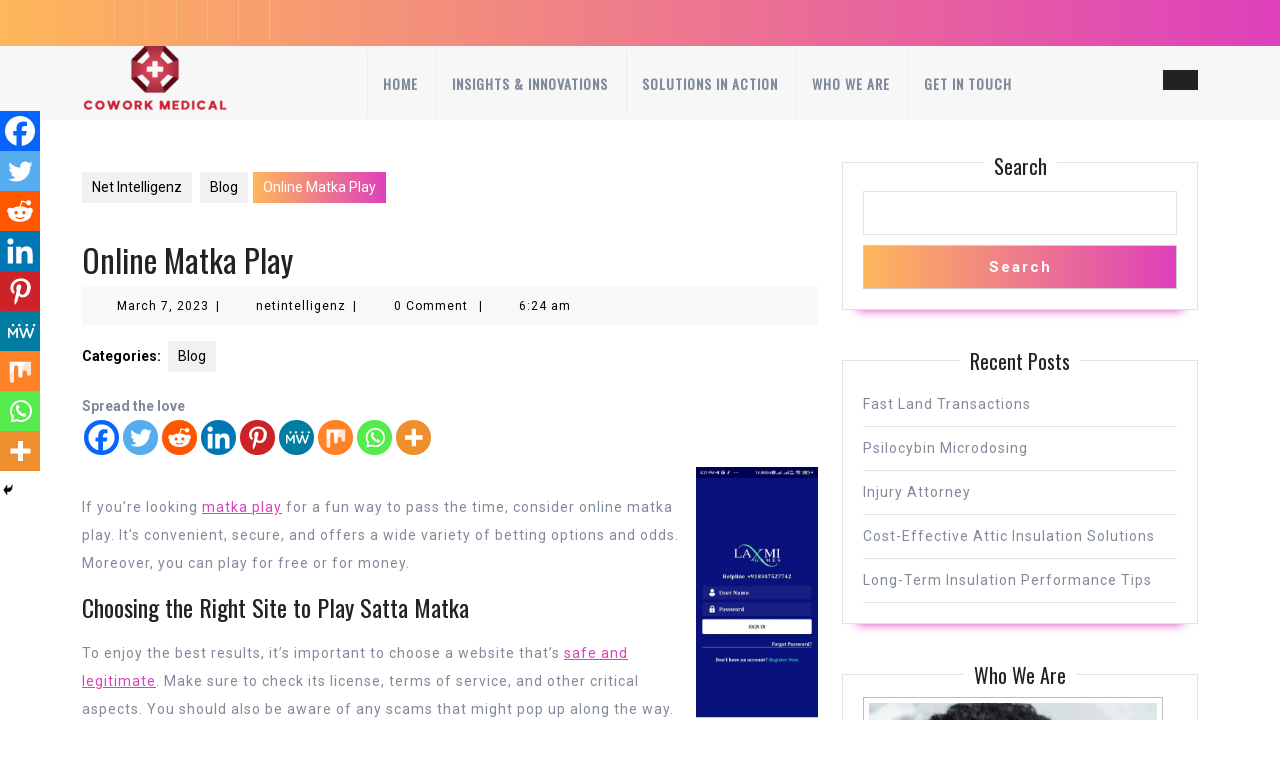

--- FILE ---
content_type: text/css
request_url: https://netintelligenz.net/wp-content/themes/vw-landing-page/inc/block-patterns/css/block-frontend.css?ver=1.3.8
body_size: 465
content:
/*----- Banner Section -----*/
.banner-section, .features-section, .about-section{
  width: auto;
  height: auto;
}
.banner-box{
  border-left: solid 5px;
  border-image: linear-gradient(to bottom, #de40bb, #feb75b ) 1 100%;
  margin-left: 12% !important;
}
.banner-box .wp-block-button__link, .about-section .wp-block-button__link{
  padding: 15px 30px;
  font-size: 15px;
  margin-top: 10px;
}
.banner-box .wp-block-button__link:hover{
  border: solid 2px !important;
  background: transparent !important;
}
.about-section .wp-block-button__link:hover{
  border: solid 2px !important;
  background: #222222 !important;
} 
/*----- Features section -----*/
.features-section p{
  letter-spacing: 0.5px;
  text-align: left !important;
}
.banner-section{
  min-height: 600px !important;
}
.features-section .wp-block-columns{
  width: 72%;
  margin: 0 auto !important;
}
/*---- About Section -----*/
.about-section h3:after{
  content: "";
  width: 10%;
  background: linear-gradient(to left, #de40bb, #feb75b );
  display: block;
  height: 5px;
  margin-top: 12px;
  border-radius: 30px;
}

/*----- Media CSS -----*/
@media screen and (max-width: 768px) and (min-width: 576px){
  .banner-section .banner-box {
    flex-basis: 100% !important;
  }
  .features-section .feature-box{
    flex-basis: 30.33% !important;
  }
  .features-section .feature-box:nth-child(2n){
    margin: 0 20px;
  }
  .about-section h3:after{
    width: 15%;
  }
  .features-section .wp-block-columns{
    flex-wrap: nowrap !important;
  }
}
@media screen and (max-width: 575px){
  .banner-section .banner-box p{
    display: none;
  }
  .banner-section .banner-box h1{
    font-size: 30px !important;
  }
}
@media screen and (max-width: 720px) {
  .banner-section {
    min-height: 300px !important;
  }
  .banner-box{
    margin-left: 0% !important;
  }
  .features-section .wp-block-columns{
    width: 100%;
  }
  .about-section .wp-block-columns{
    padding-left: 0 !important;
    padding-right: 0 !important;
    margin-left: 80px !important;
    margin-right: 80px !important;
  }
}
@media screen and (max-width: 992px) and (min-width: 767px) {
  .banner-box{
    margin-left: 0 !important;
  }
  .banner-section {
    min-height: 300px !important;
  }
  .features-section .wp-block-columns{
    width: 100%;
  }
  .about-section .wp-block-columns{
    flex-wrap: nowrap !important;
  }
}
@media screen and (max-width: 1024px) and (min-width: 1000px) {
  .banner-section {
    min-height: 450px !important;
  }
  .features-section .wp-block-columns{
    width: 100%;
  }
  .banner-box{
    margin-left: -8% !important;
  }
}
@media screen and (min-width: 1440px) and (max-width: 1599px) {
  .banner-section {
    min-height: 450px !important;
  }

}

--- FILE ---
content_type: application/javascript
request_url: https://netintelligenz.net/wp-content/themes/vw-landing-page/assets/js/custom.js?ver=6.8.3
body_size: 969
content:
function vw_landing_page_menu_open_nav() {
	window.vw_landing_page_responsiveMenu=true;
	jQuery(".sidenav").addClass('show');
}
function vw_landing_page_menu_close_nav() {
	window.vw_landing_page_responsiveMenu=false;
 	jQuery(".sidenav").removeClass('show');
}

jQuery(function($){
 	"use strict";
   	jQuery('.main-menu > ul').superfish({
		delay:       500,
		animation:   {opacity:'show',height:'show'},  
		speed:       'fast'
   	});
});

jQuery(document).ready(function () {
	window.vw_landing_page_currentfocus=null;
  	vw_landing_page_checkfocusdElement();
	var vw_landing_page_body = document.querySelector('body');
	vw_landing_page_body.addEventListener('keyup', vw_landing_page_check_tab_press);
	var vw_landing_page_gotoHome = false;
	var vw_landing_page_gotoClose = false;
	window.vw_landing_page_responsiveMenu=false;
 	function vw_landing_page_checkfocusdElement(){
	 	if(window.vw_landing_page_currentfocus=document.activeElement.className){
		 	window.vw_landing_page_currentfocus=document.activeElement.className;
	 	}
 	}
 	function vw_landing_page_check_tab_press(e) {
		"use strict";
		// pick passed event or global event object if passed one is empty
		e = e || event;
		var activeElement;

		if(window.innerWidth < 999){
		if (e.keyCode == 9) {
			if(window.vw_landing_page_responsiveMenu){
			if (!e.shiftKey) {
				if(vw_landing_page_gotoHome) {
					jQuery( ".main-menu ul:first li:first a:first-child" ).focus();
				}
			}
			if (jQuery("a.closebtn.mobile-menu").is(":focus")) {
				vw_landing_page_gotoHome = true;
			} else {
				vw_landing_page_gotoHome = false;
			}

		}else{

			if(window.vw_landing_page_currentfocus=="responsivetoggle"){
				jQuery( "" ).focus();
			}}}
		}
		if (e.shiftKey && e.keyCode == 9) {
		if(window.innerWidth < 999){
			if(window.vw_landing_page_currentfocus=="header-search"){
				jQuery(".responsivetoggle").focus();
			}else{
				if(window.vw_landing_page_responsiveMenu){
				if(vw_landing_page_gotoClose){
					jQuery("a.closebtn.mobile-menu").focus();
				}
				if (jQuery( ".main-menu ul:first li:first a:first-child" ).is(":focus")) {
					vw_landing_page_gotoClose = true;
				} else {
					vw_landing_page_gotoClose = false;
				}
			
			}else{

			if(window.vw_landing_page_responsiveMenu){
			}}}}
		}
	 	vw_landing_page_checkfocusdElement();
	}
});

(function( $ ) {
	jQuery('document').ready(function($){
	    setTimeout(function () {
    		jQuery("#preloader").fadeOut("slow");
	    },1000);
	});

	$(window).scroll(function(){
		var sticky = $('.header-sticky'),
			scroll = $(window).scrollTop();

		if (scroll >= 100) sticky.addClass('header-fixed');
		else sticky.removeClass('header-fixed');
	});

	$(document).ready(function () {
		$(window).scroll(function () {
		    if ($(this).scrollTop() > 100) {
		        $('.scrollup i').fadeIn();
		    } else {
		        $('.scrollup i').fadeOut();
		    }
		});
		$('.scrollup i').click(function () {
		    $("html, body").animate({
		        scrollTop: 0
		    }, 600);
		    return false;
		});
	});
})( jQuery );

jQuery(document).ready(function () {
  	function vw_landing_page_search_loop_focus(element) {
	  var vw_landing_page_focus = element.find('select, input, textarea, button, a[href]');
	  var vw_landing_page_firstFocus = vw_landing_page_focus[0];  
	  var vw_landing_page_lastFocus = vw_landing_page_focus[vw_landing_page_focus.length - 1];
	  var KEYCODE_TAB = 9;

	  element.on('keydown', function vw_landing_page_search_loop_focus(e) {
	    var isTabPressed = (e.key === 'Tab' || e.keyCode === KEYCODE_TAB);

	    if (!isTabPressed) { 
	      return; 
	    }

	    if ( e.shiftKey ) /* shift + tab */ {
	      if (document.activeElement === vw_landing_page_firstFocus) {
	        vw_landing_page_lastFocus.focus();
	          e.preventDefault();
	        }
	      } else /* tab */ {
	      if (document.activeElement === vw_landing_page_lastFocus) {
	        vw_landing_page_firstFocus.focus();
	          e.preventDefault();
	        }
	      }
	  });
	}
	jQuery('.search-box span a').click(function(){
        jQuery(".serach_outer").slideDown(1000);
    	vw_landing_page_search_loop_focus(jQuery('.serach_outer'));
    });

    jQuery('.closepop a').click(function(){
        jQuery(".serach_outer").slideUp(1000);
    });
});